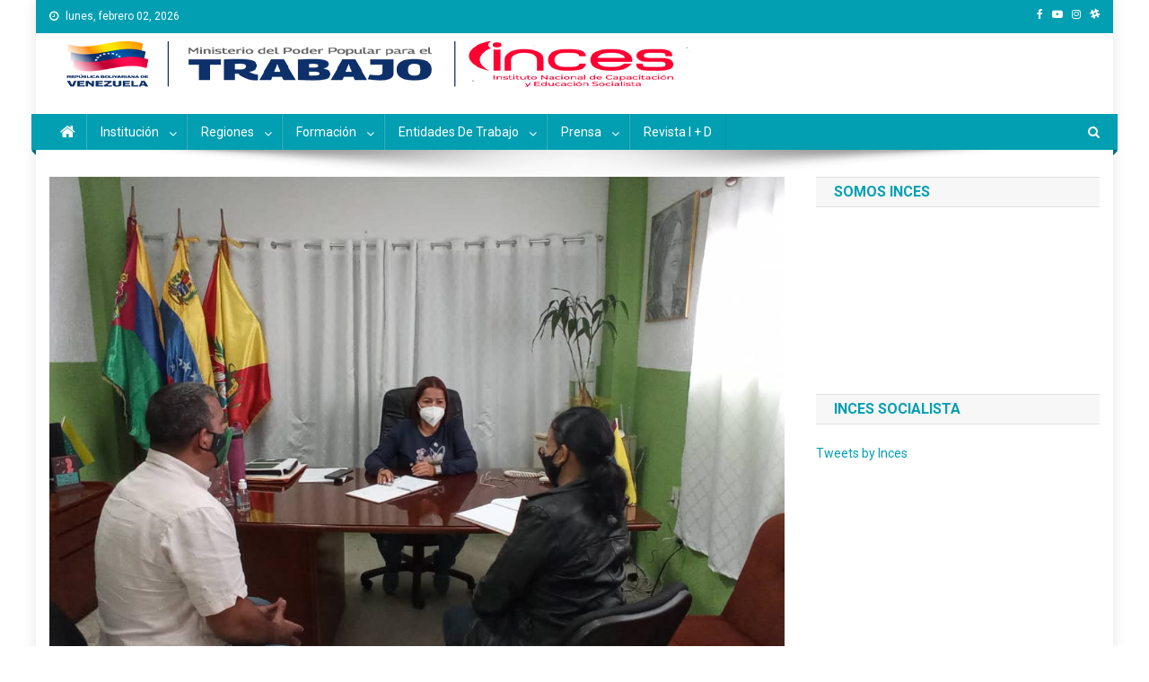

--- FILE ---
content_type: text/html; charset=UTF-8
request_url: https://inces.gob.ve/index.php/2021/06/10/aragua-inces-certificara-saberes-empiricos-y-formara-a-las-comunidades-en-san-mateo/
body_size: 11565
content:
<!doctype html>
<html lang="es">
<head>

<!-- Google tag (gtag.js) -->
<script async src="https://www.googletagmanager.com/gtag/js?id=G-Y35WS32N5L"></script>
<script>
  window.dataLayer = window.dataLayer || [];
  function gtag(){dataLayer.push(arguments);}
  gtag('js', new Date());

  gtag('config', 'G-Y35WS32N5L');
</script>

<meta charset="UTF-8">
<meta name="viewport" content="width=device-width, initial-scale=1">
<link rel="profile" href="http://gmpg.org/xfn/11">

<title>ARAGUA | Inces certificará saberes empíricos y formará a las comunidades en San Mateo &#8211; Instituto Nacional de Capacitación y Educación Socialista</title>
<meta name='robots' content='max-image-preview:large' />
	<style>img:is([sizes="auto" i], [sizes^="auto," i]) { contain-intrinsic-size: 3000px 1500px }</style>
	<link rel='dns-prefetch' href='//fonts.googleapis.com' />
<link rel="alternate" type="application/rss+xml" title="Instituto Nacional de Capacitación y Educación Socialista &raquo; Feed" href="https://inces.gob.ve/index.php/feed/" />
<link rel="alternate" type="application/rss+xml" title="Instituto Nacional de Capacitación y Educación Socialista &raquo; Feed de los comentarios" href="https://inces.gob.ve/index.php/comments/feed/" />
<script type="text/javascript">
/* <![CDATA[ */
window._wpemojiSettings = {"baseUrl":"https:\/\/s.w.org\/images\/core\/emoji\/15.0.3\/72x72\/","ext":".png","svgUrl":"https:\/\/s.w.org\/images\/core\/emoji\/15.0.3\/svg\/","svgExt":".svg","source":{"concatemoji":"https:\/\/inces.gob.ve\/wp-includes\/js\/wp-emoji-release.min.js?ver=6.7.4"}};
/*! This file is auto-generated */
!function(i,n){var o,s,e;function c(e){try{var t={supportTests:e,timestamp:(new Date).valueOf()};sessionStorage.setItem(o,JSON.stringify(t))}catch(e){}}function p(e,t,n){e.clearRect(0,0,e.canvas.width,e.canvas.height),e.fillText(t,0,0);var t=new Uint32Array(e.getImageData(0,0,e.canvas.width,e.canvas.height).data),r=(e.clearRect(0,0,e.canvas.width,e.canvas.height),e.fillText(n,0,0),new Uint32Array(e.getImageData(0,0,e.canvas.width,e.canvas.height).data));return t.every(function(e,t){return e===r[t]})}function u(e,t,n){switch(t){case"flag":return n(e,"\ud83c\udff3\ufe0f\u200d\u26a7\ufe0f","\ud83c\udff3\ufe0f\u200b\u26a7\ufe0f")?!1:!n(e,"\ud83c\uddfa\ud83c\uddf3","\ud83c\uddfa\u200b\ud83c\uddf3")&&!n(e,"\ud83c\udff4\udb40\udc67\udb40\udc62\udb40\udc65\udb40\udc6e\udb40\udc67\udb40\udc7f","\ud83c\udff4\u200b\udb40\udc67\u200b\udb40\udc62\u200b\udb40\udc65\u200b\udb40\udc6e\u200b\udb40\udc67\u200b\udb40\udc7f");case"emoji":return!n(e,"\ud83d\udc26\u200d\u2b1b","\ud83d\udc26\u200b\u2b1b")}return!1}function f(e,t,n){var r="undefined"!=typeof WorkerGlobalScope&&self instanceof WorkerGlobalScope?new OffscreenCanvas(300,150):i.createElement("canvas"),a=r.getContext("2d",{willReadFrequently:!0}),o=(a.textBaseline="top",a.font="600 32px Arial",{});return e.forEach(function(e){o[e]=t(a,e,n)}),o}function t(e){var t=i.createElement("script");t.src=e,t.defer=!0,i.head.appendChild(t)}"undefined"!=typeof Promise&&(o="wpEmojiSettingsSupports",s=["flag","emoji"],n.supports={everything:!0,everythingExceptFlag:!0},e=new Promise(function(e){i.addEventListener("DOMContentLoaded",e,{once:!0})}),new Promise(function(t){var n=function(){try{var e=JSON.parse(sessionStorage.getItem(o));if("object"==typeof e&&"number"==typeof e.timestamp&&(new Date).valueOf()<e.timestamp+604800&&"object"==typeof e.supportTests)return e.supportTests}catch(e){}return null}();if(!n){if("undefined"!=typeof Worker&&"undefined"!=typeof OffscreenCanvas&&"undefined"!=typeof URL&&URL.createObjectURL&&"undefined"!=typeof Blob)try{var e="postMessage("+f.toString()+"("+[JSON.stringify(s),u.toString(),p.toString()].join(",")+"));",r=new Blob([e],{type:"text/javascript"}),a=new Worker(URL.createObjectURL(r),{name:"wpTestEmojiSupports"});return void(a.onmessage=function(e){c(n=e.data),a.terminate(),t(n)})}catch(e){}c(n=f(s,u,p))}t(n)}).then(function(e){for(var t in e)n.supports[t]=e[t],n.supports.everything=n.supports.everything&&n.supports[t],"flag"!==t&&(n.supports.everythingExceptFlag=n.supports.everythingExceptFlag&&n.supports[t]);n.supports.everythingExceptFlag=n.supports.everythingExceptFlag&&!n.supports.flag,n.DOMReady=!1,n.readyCallback=function(){n.DOMReady=!0}}).then(function(){return e}).then(function(){var e;n.supports.everything||(n.readyCallback(),(e=n.source||{}).concatemoji?t(e.concatemoji):e.wpemoji&&e.twemoji&&(t(e.twemoji),t(e.wpemoji)))}))}((window,document),window._wpemojiSettings);
/* ]]> */
</script>
<style id='wp-emoji-styles-inline-css' type='text/css'>

	img.wp-smiley, img.emoji {
		display: inline !important;
		border: none !important;
		box-shadow: none !important;
		height: 1em !important;
		width: 1em !important;
		margin: 0 0.07em !important;
		vertical-align: -0.1em !important;
		background: none !important;
		padding: 0 !important;
	}
</style>
<link rel='stylesheet' id='wp-block-library-css' href='https://inces.gob.ve/wp-includes/css/dist/block-library/style.min.css?ver=6.7.4' type='text/css' media='all' />
<style id='wpecounter-most-viewed-block-style-inline-css' type='text/css'>
.mvpb-post-list {
    margin: 0;
    list-style: none;
}
</style>
<style id='classic-theme-styles-inline-css' type='text/css'>
/*! This file is auto-generated */
.wp-block-button__link{color:#fff;background-color:#32373c;border-radius:9999px;box-shadow:none;text-decoration:none;padding:calc(.667em + 2px) calc(1.333em + 2px);font-size:1.125em}.wp-block-file__button{background:#32373c;color:#fff;text-decoration:none}
</style>
<style id='global-styles-inline-css' type='text/css'>
:root{--wp--preset--aspect-ratio--square: 1;--wp--preset--aspect-ratio--4-3: 4/3;--wp--preset--aspect-ratio--3-4: 3/4;--wp--preset--aspect-ratio--3-2: 3/2;--wp--preset--aspect-ratio--2-3: 2/3;--wp--preset--aspect-ratio--16-9: 16/9;--wp--preset--aspect-ratio--9-16: 9/16;--wp--preset--color--black: #000000;--wp--preset--color--cyan-bluish-gray: #abb8c3;--wp--preset--color--white: #ffffff;--wp--preset--color--pale-pink: #f78da7;--wp--preset--color--vivid-red: #cf2e2e;--wp--preset--color--luminous-vivid-orange: #ff6900;--wp--preset--color--luminous-vivid-amber: #fcb900;--wp--preset--color--light-green-cyan: #7bdcb5;--wp--preset--color--vivid-green-cyan: #00d084;--wp--preset--color--pale-cyan-blue: #8ed1fc;--wp--preset--color--vivid-cyan-blue: #0693e3;--wp--preset--color--vivid-purple: #9b51e0;--wp--preset--gradient--vivid-cyan-blue-to-vivid-purple: linear-gradient(135deg,rgba(6,147,227,1) 0%,rgb(155,81,224) 100%);--wp--preset--gradient--light-green-cyan-to-vivid-green-cyan: linear-gradient(135deg,rgb(122,220,180) 0%,rgb(0,208,130) 100%);--wp--preset--gradient--luminous-vivid-amber-to-luminous-vivid-orange: linear-gradient(135deg,rgba(252,185,0,1) 0%,rgba(255,105,0,1) 100%);--wp--preset--gradient--luminous-vivid-orange-to-vivid-red: linear-gradient(135deg,rgba(255,105,0,1) 0%,rgb(207,46,46) 100%);--wp--preset--gradient--very-light-gray-to-cyan-bluish-gray: linear-gradient(135deg,rgb(238,238,238) 0%,rgb(169,184,195) 100%);--wp--preset--gradient--cool-to-warm-spectrum: linear-gradient(135deg,rgb(74,234,220) 0%,rgb(151,120,209) 20%,rgb(207,42,186) 40%,rgb(238,44,130) 60%,rgb(251,105,98) 80%,rgb(254,248,76) 100%);--wp--preset--gradient--blush-light-purple: linear-gradient(135deg,rgb(255,206,236) 0%,rgb(152,150,240) 100%);--wp--preset--gradient--blush-bordeaux: linear-gradient(135deg,rgb(254,205,165) 0%,rgb(254,45,45) 50%,rgb(107,0,62) 100%);--wp--preset--gradient--luminous-dusk: linear-gradient(135deg,rgb(255,203,112) 0%,rgb(199,81,192) 50%,rgb(65,88,208) 100%);--wp--preset--gradient--pale-ocean: linear-gradient(135deg,rgb(255,245,203) 0%,rgb(182,227,212) 50%,rgb(51,167,181) 100%);--wp--preset--gradient--electric-grass: linear-gradient(135deg,rgb(202,248,128) 0%,rgb(113,206,126) 100%);--wp--preset--gradient--midnight: linear-gradient(135deg,rgb(2,3,129) 0%,rgb(40,116,252) 100%);--wp--preset--font-size--small: 13px;--wp--preset--font-size--medium: 20px;--wp--preset--font-size--large: 36px;--wp--preset--font-size--x-large: 42px;--wp--preset--spacing--20: 0.44rem;--wp--preset--spacing--30: 0.67rem;--wp--preset--spacing--40: 1rem;--wp--preset--spacing--50: 1.5rem;--wp--preset--spacing--60: 2.25rem;--wp--preset--spacing--70: 3.38rem;--wp--preset--spacing--80: 5.06rem;--wp--preset--shadow--natural: 6px 6px 9px rgba(0, 0, 0, 0.2);--wp--preset--shadow--deep: 12px 12px 50px rgba(0, 0, 0, 0.4);--wp--preset--shadow--sharp: 6px 6px 0px rgba(0, 0, 0, 0.2);--wp--preset--shadow--outlined: 6px 6px 0px -3px rgba(255, 255, 255, 1), 6px 6px rgba(0, 0, 0, 1);--wp--preset--shadow--crisp: 6px 6px 0px rgba(0, 0, 0, 1);}:where(.is-layout-flex){gap: 0.5em;}:where(.is-layout-grid){gap: 0.5em;}body .is-layout-flex{display: flex;}.is-layout-flex{flex-wrap: wrap;align-items: center;}.is-layout-flex > :is(*, div){margin: 0;}body .is-layout-grid{display: grid;}.is-layout-grid > :is(*, div){margin: 0;}:where(.wp-block-columns.is-layout-flex){gap: 2em;}:where(.wp-block-columns.is-layout-grid){gap: 2em;}:where(.wp-block-post-template.is-layout-flex){gap: 1.25em;}:where(.wp-block-post-template.is-layout-grid){gap: 1.25em;}.has-black-color{color: var(--wp--preset--color--black) !important;}.has-cyan-bluish-gray-color{color: var(--wp--preset--color--cyan-bluish-gray) !important;}.has-white-color{color: var(--wp--preset--color--white) !important;}.has-pale-pink-color{color: var(--wp--preset--color--pale-pink) !important;}.has-vivid-red-color{color: var(--wp--preset--color--vivid-red) !important;}.has-luminous-vivid-orange-color{color: var(--wp--preset--color--luminous-vivid-orange) !important;}.has-luminous-vivid-amber-color{color: var(--wp--preset--color--luminous-vivid-amber) !important;}.has-light-green-cyan-color{color: var(--wp--preset--color--light-green-cyan) !important;}.has-vivid-green-cyan-color{color: var(--wp--preset--color--vivid-green-cyan) !important;}.has-pale-cyan-blue-color{color: var(--wp--preset--color--pale-cyan-blue) !important;}.has-vivid-cyan-blue-color{color: var(--wp--preset--color--vivid-cyan-blue) !important;}.has-vivid-purple-color{color: var(--wp--preset--color--vivid-purple) !important;}.has-black-background-color{background-color: var(--wp--preset--color--black) !important;}.has-cyan-bluish-gray-background-color{background-color: var(--wp--preset--color--cyan-bluish-gray) !important;}.has-white-background-color{background-color: var(--wp--preset--color--white) !important;}.has-pale-pink-background-color{background-color: var(--wp--preset--color--pale-pink) !important;}.has-vivid-red-background-color{background-color: var(--wp--preset--color--vivid-red) !important;}.has-luminous-vivid-orange-background-color{background-color: var(--wp--preset--color--luminous-vivid-orange) !important;}.has-luminous-vivid-amber-background-color{background-color: var(--wp--preset--color--luminous-vivid-amber) !important;}.has-light-green-cyan-background-color{background-color: var(--wp--preset--color--light-green-cyan) !important;}.has-vivid-green-cyan-background-color{background-color: var(--wp--preset--color--vivid-green-cyan) !important;}.has-pale-cyan-blue-background-color{background-color: var(--wp--preset--color--pale-cyan-blue) !important;}.has-vivid-cyan-blue-background-color{background-color: var(--wp--preset--color--vivid-cyan-blue) !important;}.has-vivid-purple-background-color{background-color: var(--wp--preset--color--vivid-purple) !important;}.has-black-border-color{border-color: var(--wp--preset--color--black) !important;}.has-cyan-bluish-gray-border-color{border-color: var(--wp--preset--color--cyan-bluish-gray) !important;}.has-white-border-color{border-color: var(--wp--preset--color--white) !important;}.has-pale-pink-border-color{border-color: var(--wp--preset--color--pale-pink) !important;}.has-vivid-red-border-color{border-color: var(--wp--preset--color--vivid-red) !important;}.has-luminous-vivid-orange-border-color{border-color: var(--wp--preset--color--luminous-vivid-orange) !important;}.has-luminous-vivid-amber-border-color{border-color: var(--wp--preset--color--luminous-vivid-amber) !important;}.has-light-green-cyan-border-color{border-color: var(--wp--preset--color--light-green-cyan) !important;}.has-vivid-green-cyan-border-color{border-color: var(--wp--preset--color--vivid-green-cyan) !important;}.has-pale-cyan-blue-border-color{border-color: var(--wp--preset--color--pale-cyan-blue) !important;}.has-vivid-cyan-blue-border-color{border-color: var(--wp--preset--color--vivid-cyan-blue) !important;}.has-vivid-purple-border-color{border-color: var(--wp--preset--color--vivid-purple) !important;}.has-vivid-cyan-blue-to-vivid-purple-gradient-background{background: var(--wp--preset--gradient--vivid-cyan-blue-to-vivid-purple) !important;}.has-light-green-cyan-to-vivid-green-cyan-gradient-background{background: var(--wp--preset--gradient--light-green-cyan-to-vivid-green-cyan) !important;}.has-luminous-vivid-amber-to-luminous-vivid-orange-gradient-background{background: var(--wp--preset--gradient--luminous-vivid-amber-to-luminous-vivid-orange) !important;}.has-luminous-vivid-orange-to-vivid-red-gradient-background{background: var(--wp--preset--gradient--luminous-vivid-orange-to-vivid-red) !important;}.has-very-light-gray-to-cyan-bluish-gray-gradient-background{background: var(--wp--preset--gradient--very-light-gray-to-cyan-bluish-gray) !important;}.has-cool-to-warm-spectrum-gradient-background{background: var(--wp--preset--gradient--cool-to-warm-spectrum) !important;}.has-blush-light-purple-gradient-background{background: var(--wp--preset--gradient--blush-light-purple) !important;}.has-blush-bordeaux-gradient-background{background: var(--wp--preset--gradient--blush-bordeaux) !important;}.has-luminous-dusk-gradient-background{background: var(--wp--preset--gradient--luminous-dusk) !important;}.has-pale-ocean-gradient-background{background: var(--wp--preset--gradient--pale-ocean) !important;}.has-electric-grass-gradient-background{background: var(--wp--preset--gradient--electric-grass) !important;}.has-midnight-gradient-background{background: var(--wp--preset--gradient--midnight) !important;}.has-small-font-size{font-size: var(--wp--preset--font-size--small) !important;}.has-medium-font-size{font-size: var(--wp--preset--font-size--medium) !important;}.has-large-font-size{font-size: var(--wp--preset--font-size--large) !important;}.has-x-large-font-size{font-size: var(--wp--preset--font-size--x-large) !important;}
:where(.wp-block-post-template.is-layout-flex){gap: 1.25em;}:where(.wp-block-post-template.is-layout-grid){gap: 1.25em;}
:where(.wp-block-columns.is-layout-flex){gap: 2em;}:where(.wp-block-columns.is-layout-grid){gap: 2em;}
:root :where(.wp-block-pullquote){font-size: 1.5em;line-height: 1.6;}
</style>
<link rel='stylesheet' id='news-portal-fonts-css' href='https://fonts.googleapis.com/css?family=Roboto+Condensed%3A300italic%2C400italic%2C700italic%2C400%2C300%2C700%7CRoboto%3A300%2C400%2C400i%2C500%2C700%7CTitillium+Web%3A400%2C600%2C700%2C300&#038;subset=latin%2Clatin-ext' type='text/css' media='all' />
<link rel='stylesheet' id='font-awesome-css' href='https://inces.gob.ve/wp-content/themes/news-portal/assets/library/font-awesome/css/font-awesome.min.css?ver=4.7.0' type='text/css' media='all' />
<link rel='stylesheet' id='lightslider-style-css' href='https://inces.gob.ve/wp-content/themes/news-portal/assets/library/lightslider/css/lightslider.min.css?ver=1.1.6' type='text/css' media='all' />
<link rel='stylesheet' id='news-portal-style-css' href='https://inces.gob.ve/wp-content/themes/news-portal/style.css?ver=1.1.19' type='text/css' media='all' />
<style id='news-portal-style-inline-css' type='text/css'>
.category-button.np-cat-728 a{background:#00a9e0}
.category-button.np-cat-728 a:hover{background:#0077ae}
.np-block-title .np-cat-728{color:#00a9e0}
.category-button.np-cat-45 a{background:#00a9e0}
.category-button.np-cat-45 a:hover{background:#0077ae}
.np-block-title .np-cat-45{color:#00a9e0}
.category-button.np-cat-674 a{background:#00a9e0}
.category-button.np-cat-674 a:hover{background:#0077ae}
.np-block-title .np-cat-674{color:#00a9e0}
.category-button.np-cat-2 a{background:#029fb2}
.category-button.np-cat-2 a:hover{background:#006d80}
.np-block-title .np-cat-2{color:#029fb2}
.category-button.np-cat-15 a{background:#00a9e0}
.category-button.np-cat-15 a:hover{background:#0077ae}
.np-block-title .np-cat-15{color:#00a9e0}
.navigation .nav-links a,.bttn,button,input[type='button'],input[type='reset'],input[type='submit'],.navigation .nav-links a:hover,.bttn:hover,button,input[type='button']:hover,input[type='reset']:hover,input[type='submit']:hover,.widget_search .search-submit,.edit-link .post-edit-link,.reply .comment-reply-link,.np-top-header-wrap,.np-header-menu-wrapper,#site-navigation ul.sub-menu,#site-navigation ul.children,.np-header-menu-wrapper::before,.np-header-menu-wrapper::after,.np-header-search-wrapper .search-form-main .search-submit,.news_portal_slider .lSAction > a:hover,.news_portal_default_tabbed ul.widget-tabs li,.np-full-width-title-nav-wrap .carousel-nav-action .carousel-controls:hover,.news_portal_social_media .social-link a,.np-archive-more .np-button:hover,.error404 .page-title,#np-scrollup,.news_portal_featured_slider .slider-posts .lSAction > a:hover,div.wpforms-container-full .wpforms-form input[type='submit'],div.wpforms-container-full .wpforms-form button[type='submit'],div.wpforms-container-full .wpforms-form .wpforms-page-button,div.wpforms-container-full .wpforms-form input[type='submit']:hover,div.wpforms-container-full .wpforms-form button[type='submit']:hover,div.wpforms-container-full .wpforms-form .wpforms-page-button:hover{background:#029fb2}
.home .np-home-icon a,.np-home-icon a:hover,#site-navigation ul li:hover > a,#site-navigation ul li.current-menu-item > a,#site-navigation ul li.current_page_item > a,#site-navigation ul li.current-menu-ancestor > a,.news_portal_default_tabbed ul.widget-tabs li.ui-tabs-active,.news_portal_default_tabbed ul.widget-tabs li:hover{background:#006d80}
.np-header-menu-block-wrap::before,.np-header-menu-block-wrap::after{border-right-color:#006d80}
a,a:hover,a:focus,a:active,.widget a:hover,.widget a:hover::before,.widget li:hover::before,.entry-footer a:hover,.comment-author .fn .url:hover,#cancel-comment-reply-link,#cancel-comment-reply-link:before,.logged-in-as a,.np-slide-content-wrap .post-title a:hover,#top-footer .widget a:hover,#top-footer .widget a:hover:before,#top-footer .widget li:hover:before,.news_portal_featured_posts .np-single-post .np-post-content .np-post-title a:hover,.news_portal_fullwidth_posts .np-single-post .np-post-title a:hover,.news_portal_block_posts .layout3 .np-primary-block-wrap .np-single-post .np-post-title a:hover,.news_portal_featured_posts .layout2 .np-single-post-wrap .np-post-content .np-post-title a:hover,.np-block-title,.widget-title,.page-header .page-title,.np-related-title,.np-post-meta span:hover,.np-post-meta span a:hover,.news_portal_featured_posts .layout2 .np-single-post-wrap .np-post-content .np-post-meta span:hover,.news_portal_featured_posts .layout2 .np-single-post-wrap .np-post-content .np-post-meta span a:hover,.np-post-title.small-size a:hover,#footer-navigation ul li a:hover,.entry-title a:hover,.entry-meta span a:hover,.entry-meta span:hover,.np-post-meta span:hover,.np-post-meta span a:hover,.news_portal_featured_posts .np-single-post-wrap .np-post-content .np-post-meta span:hover,.news_portal_featured_posts .np-single-post-wrap .np-post-content .np-post-meta span a:hover,.news_portal_featured_slider .featured-posts .np-single-post .np-post-content .np-post-title a:hover{color:#029fb2}
.navigation .nav-links a,.bttn,button,input[type='button'],input[type='reset'],input[type='submit'],.widget_search .search-submit,.np-archive-more .np-button:hover{border-color:#029fb2}
.comment-list .comment-body,.np-header-search-wrapper .search-form-main{border-top-color:#029fb2}
.np-header-search-wrapper .search-form-main:before{border-bottom-color:#029fb2}
@media (max-width:768px){#site-navigation,.main-small-navigation li.current-menu-item > .sub-toggle i{background:#029fb2 !important}}
.site-title,.site-description{position:absolute;clip:rect(1px,1px,1px,1px)}
</style>
<link rel='stylesheet' id='news-portal-responsive-style-css' href='https://inces.gob.ve/wp-content/themes/news-portal/assets/css/np-responsive.css?ver=1.0.0' type='text/css' media='all' />
<style id='akismet-widget-style-inline-css' type='text/css'>

			.a-stats {
				--akismet-color-mid-green: #357b49;
				--akismet-color-white: #fff;
				--akismet-color-light-grey: #f6f7f7;

				max-width: 350px;
				width: auto;
			}

			.a-stats * {
				all: unset;
				box-sizing: border-box;
			}

			.a-stats strong {
				font-weight: 600;
			}

			.a-stats a.a-stats__link,
			.a-stats a.a-stats__link:visited,
			.a-stats a.a-stats__link:active {
				background: var(--akismet-color-mid-green);
				border: none;
				box-shadow: none;
				border-radius: 8px;
				color: var(--akismet-color-white);
				cursor: pointer;
				display: block;
				font-family: -apple-system, BlinkMacSystemFont, 'Segoe UI', 'Roboto', 'Oxygen-Sans', 'Ubuntu', 'Cantarell', 'Helvetica Neue', sans-serif;
				font-weight: 500;
				padding: 12px;
				text-align: center;
				text-decoration: none;
				transition: all 0.2s ease;
			}

			/* Extra specificity to deal with TwentyTwentyOne focus style */
			.widget .a-stats a.a-stats__link:focus {
				background: var(--akismet-color-mid-green);
				color: var(--akismet-color-white);
				text-decoration: none;
			}

			.a-stats a.a-stats__link:hover {
				filter: brightness(110%);
				box-shadow: 0 4px 12px rgba(0, 0, 0, 0.06), 0 0 2px rgba(0, 0, 0, 0.16);
			}

			.a-stats .count {
				color: var(--akismet-color-white);
				display: block;
				font-size: 1.5em;
				line-height: 1.4;
				padding: 0 13px;
				white-space: nowrap;
			}
		
</style>
<script type="text/javascript" src="https://inces.gob.ve/wp-includes/js/jquery/jquery.min.js?ver=3.7.1" id="jquery-core-js"></script>
<script type="text/javascript" src="https://inces.gob.ve/wp-includes/js/jquery/jquery-migrate.min.js?ver=3.4.1" id="jquery-migrate-js"></script>
<script type="text/javascript" src="https://inces.gob.ve/wp-includes/js/tinymce/tinymce.min.js?ver=49110-20201110-tadv-5900" id="wp-tinymce-root-js"></script>
<script type="text/javascript" src="https://inces.gob.ve/wp-includes/js/tinymce/plugins/compat3x/plugin.min.js?ver=49110-20201110-tadv-5900" id="wp-tinymce-js"></script>
<script type="text/javascript" src="https://inces.gob.ve/wp-content/plugins/flowpaper-lite-pdf-flipbook/assets/lity/lity.min.js" id="lity-js-js"></script>
<link rel="https://api.w.org/" href="https://inces.gob.ve/index.php/wp-json/" /><link rel="alternate" title="JSON" type="application/json" href="https://inces.gob.ve/index.php/wp-json/wp/v2/posts/38771" /><link rel="EditURI" type="application/rsd+xml" title="RSD" href="https://inces.gob.ve/xmlrpc.php?rsd" />
<meta name="generator" content="WordPress 6.7.4" />
<link rel="canonical" href="https://inces.gob.ve/index.php/2021/06/10/aragua-inces-certificara-saberes-empiricos-y-formara-a-las-comunidades-en-san-mateo/" />
<link rel='shortlink' href='https://inces.gob.ve/?p=38771' />
<link rel="alternate" title="oEmbed (JSON)" type="application/json+oembed" href="https://inces.gob.ve/index.php/wp-json/oembed/1.0/embed?url=https%3A%2F%2Finces.gob.ve%2Findex.php%2F2021%2F06%2F10%2Faragua-inces-certificara-saberes-empiricos-y-formara-a-las-comunidades-en-san-mateo%2F" />
<link rel="alternate" title="oEmbed (XML)" type="text/xml+oembed" href="https://inces.gob.ve/index.php/wp-json/oembed/1.0/embed?url=https%3A%2F%2Finces.gob.ve%2Findex.php%2F2021%2F06%2F10%2Faragua-inces-certificara-saberes-empiricos-y-formara-a-las-comunidades-en-san-mateo%2F&#038;format=xml" />
<link rel="icon" href="https://inces.gob.ve/wp-content/uploads/2020/05/Inces-Com-150x150.jpeg" sizes="32x32" />
<link rel="icon" href="https://inces.gob.ve/wp-content/uploads/2020/05/Inces-Com.jpeg" sizes="192x192" />
<link rel="apple-touch-icon" href="https://inces.gob.ve/wp-content/uploads/2020/05/Inces-Com.jpeg" />
<meta name="msapplication-TileImage" content="https://inces.gob.ve/wp-content/uploads/2020/05/Inces-Com.jpeg" />
		<style type="text/css" id="wp-custom-css">
			/*
Puedes añadir tu propio CSS aquí.

Haz clic en el icono de ayuda de arriba para averiguar más.
*/
.image.wp-image-38235.attachment-medium.size-medium {
	margin-left:40px;
	
}		</style>
		</head>

<body class="post-template-default single single-post postid-38771 single-format-standard custom-background metaslider-plugin group-blog right-sidebar boxed_layout">


<div id="page" class="site">

	<a class="skip-link screen-reader-text" href="#content">Saltar al contenido</a>

	<div class="np-top-header-wrap"><div class="mt-container">		<div class="np-top-left-section-wrapper">
			<div class="date-section">lunes, febrero 02, 2026</div>
					</div><!-- .np-top-left-section-wrapper -->
		<div class="np-top-right-section-wrapper">
			<div class="mt-social-icons-wrapper"><span class="social-link"><a href="https://www.facebook.com/incesvzla" target="_blank"><i class="fa fa-facebook-f"></i></a></span><span class="social-link"><a href="https://www.youtube.com/@inces_ve" target="_blank"><i class="fa fa-youtube-play"></i></a></span><span class="social-link"><a href="https://www.instagram.com/inces__ve/" target="_blank"><i class="fa fa-instagram"></i></a></span><span class="social-link"><a href="https://web.telegram.org/a/#%201001459128072" target="_blank"><i class="fa fa-slack"></i></a></span></div><!-- .mt-social-icons-wrapper -->		</div><!-- .np-top-right-section-wrapper -->
</div><!-- .mt-container --></div><!-- .np-top-header-wrap --><header id="masthead" class="site-header" role="banner"><div class="np-logo-section-wrapper"><div class="mt-container">		<div class="site-branding">

			
							<p class="site-title"><a href="https://inces.gob.ve/" rel="home">Instituto Nacional de Capacitación y Educación Socialista</a></p>
							<p class="site-description">Inces</p>
						
		</div><!-- .site-branding -->
		<div class="np-header-ads-area">
			<section id="text-14" class="widget widget_text">			<div class="textwidget"><div align="center"><a><img decoding="async" class="" src="https://inces.gob.ve/wp-content/uploads/2025/09/cintillo_mpppst2025-1.jpg" alt="" width="" height="60px" /></a></div>
</div>
		</section>		</div><!-- .np-header-ads-area -->
</div><!-- .mt-container --></div><!-- .np-logo-section-wrapper -->		<div id="np-menu-wrap" class="np-header-menu-wrapper">
			<div class="np-header-menu-block-wrap">
				<div class="mt-container">
												<div class="np-home-icon">
								<a href="https://inces.gob.ve/" rel="home"> <i class="fa fa-home"> </i> </a>
							</div><!-- .np-home-icon -->
					                    <a href="javascript:void(0)" class="menu-toggle hide"> <i class="fa fa-navicon"> </i> </a>
					<nav id="site-navigation" class="main-navigation" role="navigation">
						<div class="menu-inicio-container"><ul id="primary-menu" class="menu"><li id="menu-item-11026" class="menu-item menu-item-type-post_type menu-item-object-page menu-item-has-children menu-item-11026"><a href="https://inces.gob.ve/index.php/institucion-2/">Institución</a>
<ul class="sub-menu">
	<li id="menu-item-11006" class="menu-item menu-item-type-post_type menu-item-object-page menu-item-11006"><a href="https://inces.gob.ve/index.php/historia/">Historia</a></li>
	<li id="menu-item-25" class="menu-item menu-item-type-post_type menu-item-object-page current-post-parent menu-item-25"><a href="https://inces.gob.ve/index.php/pagina-ejemplo/">¿Quiénes Somos?</a></li>
	<li id="menu-item-287" class="menu-item menu-item-type-post_type menu-item-object-page menu-item-287"><a href="https://inces.gob.ve/index.php/mision-y-vision/">Misión y Visión</a></li>
	<li id="menu-item-9791" class="menu-item menu-item-type-post_type menu-item-object-page menu-item-9791"><a href="https://inces.gob.ve/index.php/perfiles-funcionarios/">Organización</a></li>
	<li id="menu-item-35499" class="menu-item menu-item-type-post_type menu-item-object-page menu-item-has-children menu-item-35499"><a href="https://inces.gob.ve/index.php/convenios-2/">Alianzas Estrátegicas</a>
	<ul class="sub-menu">
		<li id="menu-item-10255" class="menu-item menu-item-type-post_type menu-item-object-page menu-item-10255"><a href="https://inces.gob.ve/index.php/retos-institucionales/">Retos Institucionales</a></li>
		<li id="menu-item-10262" class="menu-item menu-item-type-post_type menu-item-object-page menu-item-10262"><a href="https://inces.gob.ve/index.php/vinculos/">Vínculos de Cooperación</a></li>
		<li id="menu-item-10270" class="menu-item menu-item-type-post_type menu-item-object-page menu-item-10270"><a href="https://inces.gob.ve/index.php/relaciones-valor/">Relaciones de Valor</a></li>
	</ul>
</li>
</ul>
</li>
<li id="menu-item-667" class="menu-item menu-item-type-post_type menu-item-object-page menu-item-has-children menu-item-667"><a href="https://inces.gob.ve/index.php/redi/">Regiones</a>
<ul class="sub-menu">
	<li id="menu-item-34306" class="menu-item menu-item-type-post_type menu-item-object-page menu-item-34306"><a href="https://inces.gob.ve/index.php/redi-guayana/">Región Guayana</a></li>
	<li id="menu-item-9061" class="menu-item menu-item-type-post_type menu-item-object-page menu-item-9061"><a href="https://inces.gob.ve/index.php/redi-oriente/">Región Oriente</a></li>
	<li id="menu-item-9072" class="menu-item menu-item-type-post_type menu-item-object-page menu-item-9072"><a href="https://inces.gob.ve/index.php/redi-central/">Región Central</a></li>
	<li id="menu-item-9077" class="menu-item menu-item-type-post_type menu-item-object-page menu-item-9077"><a href="https://inces.gob.ve/index.php/redi-los-llanos/">Región Los Llanos</a></li>
	<li id="menu-item-9537" class="menu-item menu-item-type-post_type menu-item-object-page menu-item-9537"><a href="https://inces.gob.ve/index.php/redi-los-andes/">Región Los Andes</a></li>
	<li id="menu-item-9088" class="menu-item menu-item-type-post_type menu-item-object-page menu-item-9088"><a href="https://inces.gob.ve/index.php/redi-centro-occi/">Región Centro Occidente</a></li>
</ul>
</li>
<li id="menu-item-9146" class="menu-item menu-item-type-post_type menu-item-object-page menu-item-has-children menu-item-9146"><a href="https://inces.gob.ve/index.php/formacion/">Formación</a>
<ul class="sub-menu">
	<li id="menu-item-18354" class="menu-item menu-item-type-custom menu-item-object-custom menu-item-18354"><a href="http://hacer.inces.gob.ve/#/hacer">Estudie en el Inces</a></li>
	<li id="menu-item-9864" class="menu-item menu-item-type-post_type menu-item-object-page menu-item-9864"><a href="https://inces.gob.ve/index.php/programas/">Programas</a></li>
</ul>
</li>
<li id="menu-item-9195" class="menu-item menu-item-type-post_type menu-item-object-page menu-item-has-children menu-item-9195"><a href="https://inces.gob.ve/index.php/servicios-al-aportante-2/">Entidades de Trabajo</a>
<ul class="sub-menu">
	<li id="menu-item-10697" class="menu-item menu-item-type-custom menu-item-object-custom menu-item-has-children menu-item-10697"><a href="#">Obligación Tributaria</a>
	<ul class="sub-menu">
		<li id="menu-item-18442" class="menu-item menu-item-type-custom menu-item-object-custom menu-item-18442"><a>Registro Inces RNCP</a></li>
		<li id="menu-item-60650" class="menu-item menu-item-type-custom menu-item-object-custom menu-item-60650"><a href="https://inces.gob.ve/wp-content/uploads/2024/11/Cuentas_recaudadorasmod_2024.pdf">Cuentas Recaudadoras</a></li>
		<li id="menu-item-10641" class="menu-item menu-item-type-post_type menu-item-object-page menu-item-10641"><a href="https://inces.gob.ve/index.php/atencion-al-contribuyente/">Atención al Contribuyente</a></li>
		<li id="menu-item-28023" class="menu-item menu-item-type-post_type menu-item-object-page menu-item-28023"><a href="https://inces.gob.ve/index.php/carteles-de-notificacion/">Carteles de Notificación</a></li>
		<li id="menu-item-10659" class="menu-item menu-item-type-post_type menu-item-object-page menu-item-10659"><a href="https://inces.gob.ve/index.php/bases-legales/">Bases Legales</a></li>
	</ul>
</li>
	<li id="menu-item-10173" class="menu-item menu-item-type-custom menu-item-object-custom menu-item-has-children menu-item-10173"><a href="#">Obligación Civil</a>
	<ul class="sub-menu">
		<li id="menu-item-10901" class="menu-item menu-item-type-post_type menu-item-object-page menu-item-10901"><a href="https://inces.gob.ve/index.php/pna-entidades-de-trabajo/">PNA</a></li>
		<li id="menu-item-10182" class="menu-item menu-item-type-post_type menu-item-object-page menu-item-10182"><a href="https://inces.gob.ve/index.php/formacion-delegada-tributos/">Formación Delegada</a></li>
		<li id="menu-item-10188" class="menu-item menu-item-type-post_type menu-item-object-page menu-item-10188"><a href="https://inces.gob.ve/index.php/adiestramiento-en-empresas-tributos/">Adiestramiento en Entidad de Trabajo</a></li>
	</ul>
</li>
</ul>
</li>
<li id="menu-item-525" class="menu-item menu-item-type-custom menu-item-object-custom menu-item-has-children menu-item-525"><a href="#">Prensa</a>
<ul class="sub-menu">
	<li id="menu-item-22" class="menu-item menu-item-type-taxonomy menu-item-object-category current-post-ancestor current-menu-parent current-post-parent menu-item-22"><a href="https://inces.gob.ve/index.php/category/blog/">Noticias</a></li>
	<li id="menu-item-38231" class="menu-item menu-item-type-post_type menu-item-object-page menu-item-38231"><a href="https://inces.gob.ve/index.php/boletin/">Boletín y trabajos especiales</a></li>
	<li id="menu-item-505" class="menu-item menu-item-type-post_type menu-item-object-page menu-item-505"><a href="https://inces.gob.ve/index.php/leyes/">Leyes y Libros</a></li>
</ul>
</li>
<li id="menu-item-63890" class="menu-item menu-item-type-post_type menu-item-object-page menu-item-63890"><a href="https://inces.gob.ve/index.php/revista_id/">Revista I + D</a></li>
</ul></div>					</nav><!-- #site-navigation -->

											<div class="np-header-search-wrapper">                    
			                <span class="search-main"><i class="fa fa-search"></i></span>
			                <div class="search-form-main np-clearfix">
				                <form role="search" method="get" class="search-form" action="https://inces.gob.ve/">
				<label>
					<span class="screen-reader-text">Buscar:</span>
					<input type="search" class="search-field" placeholder="Buscar &hellip;" value="" name="s" />
				</label>
				<input type="submit" class="search-submit" value="Buscar" />
			</form>				            </div>
						</div><!-- .np-header-search-wrapper -->
									</div>
			</div>
		</div><!-- .np-header-menu-wrapper -->
</header><!-- .site-header -->
	<div id="content" class="site-content">
		<div class="mt-container">
	<div id="primary" class="content-area">
		<main id="main" class="site-main" role="main">

		
<article id="post-38771" class="post-38771 post type-post status-publish format-standard has-post-thumbnail hentry category-blog">

	<div class="np-article-thumb">
		<img width="1080" height="810" src="https://inces.gob.ve/wp-content/uploads/2021/06/WhatsApp-Image-2021-06-09-at-15.26.36.jpeg" class="attachment-full size-full wp-post-image" alt="" decoding="async" fetchpriority="high" srcset="https://inces.gob.ve/wp-content/uploads/2021/06/WhatsApp-Image-2021-06-09-at-15.26.36.jpeg 1080w, https://inces.gob.ve/wp-content/uploads/2021/06/WhatsApp-Image-2021-06-09-at-15.26.36-300x225.jpeg 300w, https://inces.gob.ve/wp-content/uploads/2021/06/WhatsApp-Image-2021-06-09-at-15.26.36-1024x768.jpeg 1024w, https://inces.gob.ve/wp-content/uploads/2021/06/WhatsApp-Image-2021-06-09-at-15.26.36-768x576.jpeg 768w, https://inces.gob.ve/wp-content/uploads/2021/06/WhatsApp-Image-2021-06-09-at-15.26.36-136x102.jpeg 136w" sizes="(max-width: 1080px) 100vw, 1080px" />	</div><!-- .np-article-thumb -->

	<header class="entry-header">
		<h1 class="entry-title">ARAGUA | Inces certificará saberes empíricos y formará a las comunidades en San Mateo</h1>		<div class="post-cats-list">
							<span class="category-button np-cat-2"><a href="https://inces.gob.ve/index.php/category/blog/">Noticias</a></span>
					</div>
		<div class="entry-meta">
			<span class="posted-on"><a href="https://inces.gob.ve/index.php/2021/06/10/aragua-inces-certificara-saberes-empiricos-y-formara-a-las-comunidades-en-san-mateo/" rel="bookmark"><time class="entry-date published" datetime="2021-06-10T09:01:04-04:00">10 junio, 2021</time><time class="updated" datetime="2021-06-11T12:54:03-04:00">11 junio, 2021</time></a></span><span class="byline"><span class="author vcard"><a class="url fn n" href="https://inces.gob.ve/index.php/author/ltovar/">ltovar</a></span></span>		</div><!-- .entry-meta -->
	</header><!-- .entry-header -->

	<div class="entry-content">
		<p style="text-align: justify;"><em><strong>** La actividad está planificada para atender a la clase trabajadora de la alcaldía del municipio Bolívar y a la comunidad de San Mateo</strong></em><span id="more-38771"></span></p>
<p style="text-align: justify;">
<p><strong>RODÍN BUSTILLOS</strong></p>
<p style="text-align: justify;">En reunión conjunta con la alcaldesa Marisela Arenas, el gerente regional del Inces Aragua Oliver Medina informó al ente municipal los distintos procesos de certificación de saberes que acredita la institución.</p>
<p style="text-align: justify;">
<p style="text-align: justify;">«Se le informó a la alcaldesa cómo a través de los distintos procesos de certificación, podemos acreditar los saberes empíricos del poder popular», acotó Medina.</p>
<p style="text-align: justify;">
<p style="text-align: justify;">Informó el gerente regional que estás certificaciones están «dirigidas tanto al personal de la alcaldía como a los habitantes de la comunidad en San Mateo y zonas aledañas».</p>
<p style="text-align: justify;">
<p style="text-align: justify;">Se estableció la formación para el personal de la alcaldía y también para la comunidad organizada. «Esto es con miras a formar a las brigadas productivas y escolares».</p>
<p style="text-align: justify;">
<p style="text-align: justify;">Durante el encuentro con la alcaldesa Marisela Arenas se comprometió con la institución para adecuar los espacios para los jóvenes de la zona que reciban formación y se incorporen en los distintos programas de la institución, con el fin de lograr un trabajo productivo para insertar a estos jóvenes en el campo laboral y productivo para el país.</p>
	</div><!-- .entry-content -->

	<footer class="entry-footer">
			</footer><!-- .entry-footer -->
	
</article><!-- #post-38771 -->
	<nav class="navigation post-navigation" aria-label="Entradas">
		<h2 class="screen-reader-text">Navegación de entradas</h2>
		<div class="nav-links"><div class="nav-previous"><a href="https://inces.gob.ve/index.php/2021/06/10/bolivar-inces-participo-en-la-instalacion-de-la-brigada-de-saneamiento-comunal/" rel="prev">BOLÍVAR | Inces participó en la instalación de la Brigada  de Saneamiento Comunal</a></div><div class="nav-next"><a href="https://inces.gob.ve/index.php/2021/06/10/merida-cfs-el-vigia-repara-aires-acondicionados-a-traves-de-la-formacion-y-capacitacion/" rel="next">MERIDA |CFS El Vigía repara aires acondicionados a través de la formación y capacitación</a></div></div>
	</nav><div class="np-related-section-wrapper"><h2 class="np-related-title np-clearfix">Entradas relacionadas</h2><div class="np-related-posts-wrap np-clearfix">				<div class="np-single-post np-clearfix">
					<div class="np-post-thumb">
						<a href="https://inces.gob.ve/index.php/2022/09/26/ince-celebro-el-taller-de-actualizacion-de-los-procesos-administrativos-del-programa-nacional-de-aprendizaje/">
							<img width="305" height="207" src="https://inces.gob.ve/wp-content/uploads/2022/09/WhatsApp-Image-2022-09-26-at-10.07.26-AM-305x207.jpeg" class="attachment-news-portal-block-medium size-news-portal-block-medium wp-post-image" alt="" decoding="async" srcset="https://inces.gob.ve/wp-content/uploads/2022/09/WhatsApp-Image-2022-09-26-at-10.07.26-AM-305x207.jpeg 305w, https://inces.gob.ve/wp-content/uploads/2022/09/WhatsApp-Image-2022-09-26-at-10.07.26-AM-622x420.jpeg 622w" sizes="(max-width: 305px) 100vw, 305px" />						</a>
					</div><!-- .np-post-thumb -->
					<div class="np-post-content">
						<h3 class="np-post-title small-size"><a href="https://inces.gob.ve/index.php/2022/09/26/ince-celebro-el-taller-de-actualizacion-de-los-procesos-administrativos-del-programa-nacional-de-aprendizaje/">Inces celebró el Taller de Actualización de los Procesos Administrativos del Programa Nacional de Aprendizaje</a></h3>
						<div class="np-post-meta">
							<span class="posted-on"><a href="https://inces.gob.ve/index.php/2022/09/26/ince-celebro-el-taller-de-actualizacion-de-los-procesos-administrativos-del-programa-nacional-de-aprendizaje/" rel="bookmark"><time class="entry-date published" datetime="2022-09-26T22:22:40-04:00">26 septiembre, 2022</time><time class="updated" datetime="2022-09-26T22:44:07-04:00">26 septiembre, 2022</time></a></span><span class="byline"><span class="author vcard"><a class="url fn n" href="https://inces.gob.ve/index.php/author/ltovar/">ltovar</a></span></span>						</div>
					</div><!-- .np-post-content -->
				</div><!-- .np-single-post -->
					<div class="np-single-post np-clearfix">
					<div class="np-post-thumb">
						<a href="https://inces.gob.ve/index.php/2021/04/23/el-estado-docente-por-la-igualdad-y-el-acceso-a-la-educacion-de-todas-y-todos/">
							<img width="305" height="200" src="https://inces.gob.ve/wp-content/uploads/2021/04/Siembra-del-Maestro-Luis-Beltrán-Prieto-Figueroa-TW-305x200.jpg" class="attachment-news-portal-block-medium size-news-portal-block-medium wp-post-image" alt="" decoding="async" />						</a>
					</div><!-- .np-post-thumb -->
					<div class="np-post-content">
						<h3 class="np-post-title small-size"><a href="https://inces.gob.ve/index.php/2021/04/23/el-estado-docente-por-la-igualdad-y-el-acceso-a-la-educacion-de-todas-y-todos/">El Estado Docente: por la igualdad y el acceso a la educación de todas y todos</a></h3>
						<div class="np-post-meta">
							<span class="posted-on"><a href="https://inces.gob.ve/index.php/2021/04/23/el-estado-docente-por-la-igualdad-y-el-acceso-a-la-educacion-de-todas-y-todos/" rel="bookmark"><time class="entry-date published" datetime="2021-04-23T01:06:18-04:00">23 abril, 2021</time><time class="updated" datetime="2021-04-22T21:09:13-04:00">22 abril, 2021</time></a></span><span class="byline"><span class="author vcard"><a class="url fn n" href="https://inces.gob.ve/index.php/author/ltovar/">ltovar</a></span></span>						</div>
					</div><!-- .np-post-content -->
				</div><!-- .np-single-post -->
					<div class="np-single-post np-clearfix">
					<div class="np-post-thumb">
						<a href="https://inces.gob.ve/index.php/2018/11/20/participantes-de-elaboracion-de-pasapalos-socializaron-sus-saberes/">
							<img width="305" height="207" src="https://inces.gob.ve/wp-content/uploads/2018/11/3-socializaron--305x207.png" class="attachment-news-portal-block-medium size-news-portal-block-medium wp-post-image" alt="" decoding="async" loading="lazy" srcset="https://inces.gob.ve/wp-content/uploads/2018/11/3-socializaron--305x207.png 305w, https://inces.gob.ve/wp-content/uploads/2018/11/3-socializaron--622x420.png 622w" sizes="auto, (max-width: 305px) 100vw, 305px" />						</a>
					</div><!-- .np-post-thumb -->
					<div class="np-post-content">
						<h3 class="np-post-title small-size"><a href="https://inces.gob.ve/index.php/2018/11/20/participantes-de-elaboracion-de-pasapalos-socializaron-sus-saberes/">Participantes de Elaboración de Pasapalos socializaron sus saberes</a></h3>
						<div class="np-post-meta">
							<span class="posted-on"><a href="https://inces.gob.ve/index.php/2018/11/20/participantes-de-elaboracion-de-pasapalos-socializaron-sus-saberes/" rel="bookmark"><time class="entry-date published" datetime="2018-11-20T09:43:00-04:00">20 noviembre, 2018</time><time class="updated" datetime="2020-05-28T20:30:29-04:00">28 mayo, 2020</time></a></span><span class="byline"><span class="author vcard"><a class="url fn n" href="https://inces.gob.ve/index.php/author/gdaly24/">Gilberto Daly</a></span></span>						</div>
					</div><!-- .np-post-content -->
				</div><!-- .np-single-post -->
	</div><!-- .np-related-posts-wrap --></div><!-- .np-related-section-wrapper -->
		</main><!-- #main -->
	</div><!-- #primary -->


<aside id="secondary" class="widget-area" role="complementary">
	<section id="text-5" class="widget widget_text"><h4 class="widget-title">Somos Inces</h4>			<div class="textwidget"><iframe src="https://www.youtube.com/embed/YSZ8aL3DvDU" title="YouTube video player" frameborder="0" allow="accelerometer; autoplay; clipboard-write; encrypted-media; gyroscope; picture-in-picture" allowfullscreen></iframe></div>
		</section><section id="text-2" class="widget widget_text"><h4 class="widget-title">Inces Socialista</h4>			<div class="textwidget"><a height="500px" class="twitter-timeline" href="https://twitter.com/Incesocialista">Tweets by Inces</a> <script async src="//platform.twitter.com/widgets.js" charset="utf-8"></script></div>
		</section></aside><!-- #secondary -->

		</div>


<!-- .mt-container -->
	</div><!-- #content -->

	</div><div id="page" class="site">
			<div id="colophon" class="site-footer"><div class="bottom-footer clearfix">
<div class="mt-container">Hecho para el Sitio Web INCES Copyright © 2018  Rif: G-20009922-4 <br> Dirección: Av. Nueva Granada con calle Chile, Edificio Inces. Caracas. 1041 </br></div></div></div>

	
           
			</div><!-- #page -->


<script type="text/javascript">/* <![CDATA[ */ jQuery(document).ready( function() { jQuery.post( "https://inces.gob.ve/wp-admin/admin-ajax.php", { action : "entry_views", _ajax_nonce : "88b5f6c3e0", post_id : 38771 } ); } ); /* ]]> */</script>
<script type="text/javascript" src="https://inces.gob.ve/wp-content/themes/news-portal/assets/js/navigation.js?ver=1.1.19" id="news-portal-navigation-js"></script>
<script type="text/javascript" src="https://inces.gob.ve/wp-content/themes/news-portal/assets/library/sticky/jquery.sticky.js?ver=20150416" id="jquery-sticky-js"></script>
<script type="text/javascript" src="https://inces.gob.ve/wp-content/themes/news-portal/assets/library/sticky/sticky-setting.js?ver=20150309" id="np-sticky-menu-setting-js"></script>
<script type="text/javascript" src="https://inces.gob.ve/wp-content/themes/news-portal/assets/js/skip-link-focus-fix.js?ver=1.1.19" id="news-portal-skip-link-focus-fix-js"></script>
<script type="text/javascript" src="https://inces.gob.ve/wp-content/themes/news-portal/assets/library/lightslider/js/lightslider.min.js?ver=1.1.6" id="lightslider-js"></script>
<script type="text/javascript" src="https://inces.gob.ve/wp-includes/js/jquery/ui/core.min.js?ver=1.13.3" id="jquery-ui-core-js"></script>
<script type="text/javascript" src="https://inces.gob.ve/wp-includes/js/jquery/ui/tabs.min.js?ver=1.13.3" id="jquery-ui-tabs-js"></script>
<script type="text/javascript" src="https://inces.gob.ve/wp-content/themes/news-portal/assets/js/np-custom-scripts.js?ver=1.1.19" id="news-portal-custom-script-js"></script>


</body>
</html>
<div style="display:none"><a href="https://tjs.udsm.ac.tz/">slot dana</a><a href="https://cefta.int/">https://cefta.int/</a>
